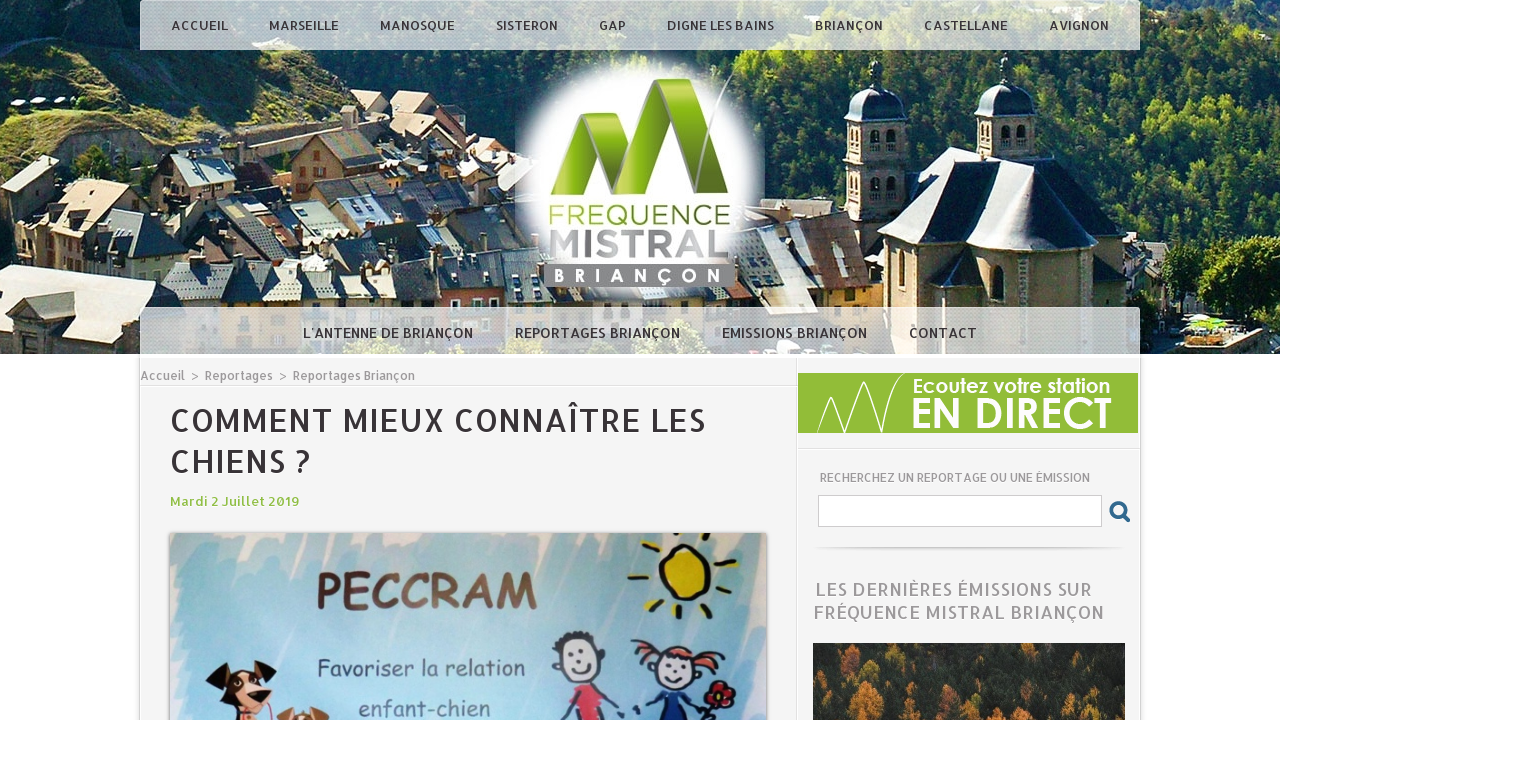

--- FILE ---
content_type: text/html; charset=UTF-8
request_url: https://www.frequencemistral.com/Comment-mieux-connaitre-les-chiens_a7817.html
body_size: 7493
content:
<!DOCTYPE html PUBLIC "-//W3C//DTD XHTML 1.0 Strict//EN" "http://www.w3.org/TR/xhtml1/DTD/xhtml1-strict.dtd">
<html xmlns="http://www.w3.org/1999/xhtml" xmlns:og="http://ogp.me/ns#" xmlns:fb="http://ogp.me/ns/fb#" xml:lang="fr" lang="fr">
<head>
<title>Comment mieux connaître les chiens ?</title>
 
<meta http-equiv="Content-Type" content="text/html; Charset=UTF-8" />
<meta name="author" lang="fr" content="Frequence Mistral Briançon" />
<meta name="keywords" content="Reportage" />
<meta name="description" content="Les morsures de chien représentent chaque année, en France, plusieurs milliers de recours aux urgences et de nombreuses hospitalisations. Une étude de Santé-Vet rapporte qu’il y a eu 33 décès pa..." />

<meta name="geo.position" content="43.8344716;5.7854275" />
<meta property="og:url" content="https://www.frequencemistral.com/Comment-mieux-connaitre-les-chiens_a7817.html" />
<meta name="image" property="og:image" content="https://www.frequencemistral.com/photo/art/grande/35253123-31966783.jpg?v=1562053300" />
<meta property="og:type" content="article" />
<meta property="og:title" content="Comment mieux connaître les chiens ?" />
<meta property="og:description" content="Les morsures de chien représentent chaque année, en France, plusieurs milliers de recours aux urgences et de nombreuses hospitalisations. Une étude de Santé-Vet rapporte qu’il y a eu 33 décès par morsures de chien au cours des vingt dernières années.&amp;nbsp;Les deux tiers concernaient des enfant..." />
<meta property="og:site_name" content="Fréquence Mistral" />
<meta property="twitter:card" content="summary_large_image" />
<meta property="twitter:image" content="https://www.frequencemistral.com/photo/art/grande/35253123-31966783.jpg?v=1562053300" />
<meta property="twitter:title" content="Comment mieux connaître les chiens ?" />
<meta property="twitter:description" content="Les morsures de chien représentent chaque année, en France, plusieurs milliers de recours aux urgences et de nombreuses hospitalisations. Une étude de Santé-Vet rapporte qu’il y a eu 33 décès pa..." />
<link rel="stylesheet" href="/var/style/style_16.css?v=1694518789" type="text/css" />
<link rel="stylesheet" media="only screen and (max-width : 800px)" href="/var/style/style_1116.css?v=1649338942" type="text/css" />
<link rel="stylesheet" href="/assets/css/gbfonts.min.css?v=1724246908" type="text/css">
<meta id="viewport" name="viewport" content="width=device-width, initial-scale=1.0, maximum-scale=1.0" />
<link id="css-responsive" rel="stylesheet" href="/_public/css/responsive.min.css?v=1731587507" type="text/css" />
<link rel="stylesheet" media="only screen and (max-width : 800px)" href="/var/style/style_1116_responsive.css?v=1649338942" type="text/css" />
<link rel="stylesheet" href="/var/style/style.7607603.css?v=1682518102" type="text/css" />
<link href="https://fonts.googleapis.com/css?family=Allerta|Yanone+Kaffeesatz&display=swap" rel="stylesheet" type="text/css" />
<link rel="canonical" href="https://www.frequencemistral.com/Comment-mieux-connaitre-les-chiens_a7817.html" />
<link rel="amphtml" href="https://www.frequencemistral.com/Comment-mieux-connaitre-les-chiens_a7817.amp.html" />
<link rel="alternate" type="application/rss+xml" title="RSS" href="/xml/syndication.rss" />
<link rel="alternate" type="application/atom+xml" title="ATOM" href="/xml/atom.xml" />
<link rel="icon" href="/favicon.ico?v=1398714624" type="image/x-icon" />
<link rel="shortcut icon" href="/favicon.ico?v=1398714624" type="image/x-icon" />
 
<!-- Google file -->
<meta name="google-site-verification" content="Ouqw-adHimaCJ0e8zAJSlh9Qo8wampuGMakDGSTsFKQ" />
<script src="/_public/js/jquery-1.8.3.min.js?v=1731587507" type="text/javascript"></script>
<script src="/_public/js/jquery.tools-1.2.7.min.js?v=1731587507" type="text/javascript"></script>
<script src="/_public/js/compress_jquery.ibox.js?v=1731587507" type="text/javascript"></script>
<script src="/_public/js/compress_facebook.js?v=1731587507" type="text/javascript"></script>
<script src="/_public/js/compress_fonctions.js?v=1731587507" type="text/javascript"></script>
<script type="text/javascript" src="https://www.frequencemistral.com/_public/podcast/audio_original.js?v=_1731587508"></script><script type="text/javascript">
/*<![CDATA[*//*---->*/
selected_page = ['article', ''];
selected_page = ['article', '35253123'];

 var GBRedirectionMode = 'IF_FOUND';
/*--*//*]]>*/

</script>
 
<!-- Perso tags -->
<meta property="fb:pages" content="1539953959593925" />
<style type="text/css">
.mod_7607603 img, .mod_7607603 embed, .mod_7607603 table {
	 max-width: 596px;
}

.mod_7607603 .mod_7607603_pub {
	 min-width: 596px;
}

.mod_7607603 .mod_7607603_pub .cel1 {
	 padding: 0;
}

.mod_7607603 .photo.left .mod_7607603_pub, .mod_7607603 .photo.right .mod_7607603_pub {
	 min-width: 298px; margin: 15px 10px;
}

.mod_7607603 .photo.left .mod_7607603_pub {
	 margin-left: 0;
}

.mod_7607603 .photo.right .mod_7607603_pub {
	 margin-right: 0;
}

.mod_7607603 .para_31966783 .photo {
	 position: static;
}

.mod_7607603 .para_31966808 .photo {
	 position: static;
}

</style>

<link rel="stylesheet" href="https://www.frequencemistral.com/_public/podcast/css/audio.css?v=1731587508" type="text/css">

<!-- Google Analytics -->
<!-- Google tag (gtag.js) -->
<script async src="https://www.googletagmanager.com/gtag/js?id=G-LT50CG2Q48"></script>
<script>
  window.dataLayer = window.dataLayer || [];
  function gtag(){dataLayer.push(arguments);}
  gtag('js', new Date());

  gtag('config', 'G-LT50CG2Q48');
</script>
 
</head>

<body class="mep16">
<div id="z_col_130_responsive" class="responsive-menu">


<!-- MOBI_swipe 10376868 -->
<div id="mod_10376868" class="mod_10376868 wm-module fullbackground  module-MOBI_swipe">
	 <div class="entete"><div class="fullmod">
		 <span>Fréquence Mistral</span>
	 </div></div>
	<div class="cel1">
		 <ul>
			 <li class="liens" data-link="home,"><a href="https://www.frequencemistral.com/" >			 <span>
			 Accueil
			 </span>
</a></li>
			 <li class="liens" data-link="rubrique,489791"><a href="/Reportages-Marseille_r13.html" >			 <span>
			 Reportages Marseille
			 </span>
</a></li>
			 <li class="liens" data-link="rubrique,483102"><a href="/Reportages-Manosque_r10.html" >			 <span>
			 Reportages Manosque
			 </span>
</a></li>
			 <li class="liens" data-link="rubrique,489792"><a href="/Reportages-Sisteron_r14.html" >			 <span>
			 Reportages Sisteron
			 </span>
</a></li>
			 <li class="liens" data-link="rubrique,489793"><a href="/Reportages-Gap_r15.html" >			 <span>
			 Reportages Gap
			 </span>
</a></li>
			 <li class="liens" data-link="rubrique,489794"><a href="/Reportages-Digne-les-Bains_r16.html" >			 <span>
			 Reportages Digne les Bains
			 </span>
</a></li>
			 <li class="liens" data-link="rubrique,489794"><a href="/Reportages-Digne-les-Bains_r16.html" >			 <span>
			 Reportages Briançon
			 </span>
</a></li>
			 <li class="liens" data-link="rubrique,489796"><a href="/Reportages-Castellane_r18.html" >			 <span>
			 Reportages Castellane
			 </span>
</a></li>
			 <li class="liens" data-link="rubrique,9465270"><a href="/Reportages-Avignon_r114.html" >			 <span>
			 Reportages Avignon
			 </span>
</a></li>
		 </ul>
	</div>
</div>
</div>
<div id="main-responsive">

<!-- ********************************************** ZONE TITRE ********************************************** -->
<div id="z_col0" class="full">
<div class="z_col0_inner">
<div id="z_col0_responsive" class="module-responsive">

<!-- MOBI_titre 10376867 -->
<div id="mod_10376867" class="mod_10376867 module-MOBI_titre">
<div class="tablet-bg">
<div onclick="swipe()" class="swipe gbicongeneric icon-gbicongeneric-button-swipe-list"></div>
	 <a class="image mobile" href="https://www.frequencemistral.com"><img src="https://www.frequencemistral.com/photo/iphone_titre_10376867.png?v=1520360088" alt="Fréquence Mistral"  title="Fréquence Mistral" /></a>
	 <a class="image tablet" href="https://www.frequencemistral.com"><img src="https://www.frequencemistral.com/photo/ipad_titre_10376867.png?v=1520360217" alt="Fréquence Mistral"  title="Fréquence Mistral" /></a>
<div onclick="$('#search-10376867').toggle()" class="searchbutton gbicongeneric icon-gbicongeneric-search"></div>
<div id="search-10376867" class="searchbar" style="display:none">
<form action="/search/" method="get">
<div class="search-keyword"><input type="text" name="keyword" /></div>
<div class="search-button"><button>Rechercher</button></div>
</form>
</div>
</div>
</div>
<div id="ecart_after_10376867" class="ecart_col0" style="display:none"><hr /></div>

<!-- html 22116829 -->
	 <br /><center><a href="https://azuracast.fmistral-serveur.com/public/fm_briancon" target="_blank"><img src="http://www.wmaker.net/frequencem/docs/endirect.gif">
</a>
<!--<iframe width="340" height="355" border="0" style="border: 0; box-shadow: 1px 1px 0  #fff;" src="http://wanastream.com/briancon/"></iframe>--></center>
</div>

<!-- menu_static 7607594 -->
<div id="ecart_before_7607594" class="ecart_col0 " style="display:none"><hr /></div>
<div class="fullwidthsite">
<div id="mod_7607594" class="mod_7607594 wm-module fullbackground  menu_static colonne-a background-cell- ">
	 <ul class="menu_ligne"><li class="fullmod"><ul>
		 <li class="id1 cel1 keep-padding titre first">
			 <a href="https://www.frequencemistral.com/" data-link="home," >
				 Accueil
			 </a>
		 </li>
		 <li class="id2 cel2 keep-padding titre ">
			 <a href="/Reportages-Marseille_r13.html" data-link="rubrique,489791" >
				 Marseille
			 </a>
		 </li>
		 <li class="id3 cel1 keep-padding titre ">
			 <a href="/Reportages-Manosque_r10.html" data-link="rubrique,483102" >
				 Manosque
			 </a>
		 </li>
		 <li class="id4 cel2 keep-padding titre ">
			 <a href="/Reportages-Sisteron_r14.html" data-link="rubrique,489792" >
				 Sisteron
			 </a>
		 </li>
		 <li class="id5 cel1 keep-padding titre ">
			 <a href="/Reportages-Gap_r15.html" data-link="rubrique,489793" >
				 Gap
			 </a>
		 </li>
		 <li class="id6 cel2 keep-padding titre ">
			 <a href="/Reportages-Digne-les-Bains_r16.html" data-link="rubrique,489794" >
				 Digne les Bains
			 </a>
		 </li>
		 <li class="id7 cel1 keep-padding titre ">
			 <a href="/Reportages-Briancon_r17.html" data-link="rubrique,489795" >
				 Briançon
			 </a>
		 </li>
		 <li class="id8 cel2 keep-padding titre ">
			 <a href="/Reportages-Castellane_r18.html" data-link="rubrique,489796" >
				 Castellane
			 </a>
		 </li>
		 <li class="id9 cel1 keep-padding titre  last">
			 <a href="/Reportages-Avignon_r114.html" data-link="rubrique,9465270" >
				 Avignon
			 </a>
		 </li>
	 </ul></li>
	 </ul>
</div>
</div>
<div id="ecart_after_7607594" class="ecart_col0" style="display:none"><hr /></div>

<!-- titre 7607634 -->
<div class="fullwidthsite">
<div id="mod_7607634" class="mod_7607634 wm-module fullbackground "><div class="fullmod">
	 <div class="titre_image"><a href="https://www.frequencemistral.com/"><img src="/photo/titre_7607634.png?v=1411585994" alt="frequencem" title="frequencem" class="image"/></a></div>
</div></div>
</div>
<div id="ecart_after_7607634" class="ecart_col0" style="display:none"><hr /></div>

<!-- menu_static 7607595 -->
<div id="ecart_before_7607595" class="ecart_col0 " style="display:none"><hr /></div>
<div class="fullwidthsite">
<div id="mod_7607595" class="mod_7607595 wm-module fullbackground  menu_static colonne-a background-cell- ">
	 <ul class="menu_ligne"><li class="fullmod"><ul>
		 <li class="id1 cel1 keep-padding titre first">
			 <a href="/La-station-de-Briancon_a34.html" data-link="article,6864418" >
				 L'antenne de Briançon
			 </a>
		 </li>
		 <li class="id2 cel2 keep-padding titre ">
			 <a href="/Reportages-Briancon_r17.html" data-link="rubrique,489795" >
				 Reportages Briançon
			 </a>
		 </li>
		 <li class="id3 cel1 keep-padding titre ">
			 <a href="/Emissions-Briancon_r22.html" data-link="rubrique,489800" >
				 Emissions Briançon
			 </a>
		 </li>
		 <li class="id4 cel2 keep-padding titre  last">
			 <a href="/Contact-Briancon_a155.html" data-link="article,7018967" >
				 Contact
			 </a>
		 </li>
	 </ul></li>
	 </ul>
</div>
</div>
</div>
</div>
<!-- ********************************************** FIN ZONE TITRE ****************************************** -->

<div id="main">
<div id="main_inner">

<div id="z_centre">
<div class="z_centre_inner">

<!-- ********************************************** COLONNE 1 ********************************************** -->
<div class="z_colonne main-colonne" id="z_col1">
<div class="z_col_median z_col1_inner">
<div id="breads" class="breadcrump breadcrumbs">
	 <a href="https://www.frequencemistral.com/">Accueil</a>
	 <span class="sepbread">&nbsp;&gt;&nbsp;</span>
	 <a href="/Reportages_r42.html">Reportages</a>
	 <span class="sepbread">&nbsp;&gt;&nbsp;</span>
	 <a href="/Reportages-Briancon_r17.html">Reportages Briançon</a>
	 <div class="clear separate"><hr /></div>
</div>
<div id="mod_7607603" class="mod_7607603 wm-module fullbackground  page2_article article-7817">
	 <div class="cel1">
		 <div class="titre">
			 <h1 class="access">
				 Comment mieux connaître les chiens ?
			 </h1>
		 </div>
		 <br class="texte clear" />
		 <div class="auteur">
			 <div class="access">Mardi 2 Juillet 2019</div>
		 </div>
		 <br class="texte clear" />
	 <div class="entry-content instapaper_body">
		 <br id="sep_para_1" class="sep_para access"/>
		 <div id="para_1" class="para_31966783 resize" style="">
			 <div class="photo shadow top" style="margin-bottom: 10px">
				 <a href="javascript:void(0)" rel="https://www.frequencemistral.com/photo/art/grande/35253123-31966783.jpg?v=1562053300&amp;ibox" title="Comment mieux connaître les chiens ?"><img class="responsive"  style="display:none" src="https://www.frequencemistral.com/photo/art/grande/35253123-31966783.jpg?v=1562053300" alt="Comment mieux connaître les chiens ?" title="Comment mieux connaître les chiens ?" />
<img class="not-responsive"  src="https://www.frequencemistral.com/photo/art/default/35253123-31966783.jpg?v=1562053303" alt="Comment mieux connaître les chiens ?" title="Comment mieux connaître les chiens ?" width="596" /></a>
			 </div>
			 <div class="pj">
				 <img src="https://www.frequencemistral.com/_images/ext/icon_mp3.gif" alt="comment_mieux_connaitre_les_chiens.mp3" class="image" />
Comment mieux connaître les chiens.mp3				 <span>&nbsp;(3.97 Mo)</span>
				 <br />
<div id="div_podcast_1606883_7607603"></div><br />
			 </div>
			 <div class="texte">
				 <div class="access firstletter">
					 <div style="text-align: justify;">Les morsures de chien représentent chaque année, en France, plusieurs milliers de recours aux urgences et de nombreuses hospitalisations. Une étude de Santé-Vet rapporte qu’il y a eu 33 décès par morsures de chien au cours des vingt dernières années.&nbsp;Les deux tiers concernaient des enfants de moins de 15 ans (dont 16 moins de 5 ans).&nbsp;Il y a 7 millions de chiens en France et les enfants les croisent tous les jours sans avoir jamais appris à les connaitre.<strong> </strong>Ce défaut d'éducation au langage canin chez le jeune enfant constitue un facteur de risque dans la relation enfant-animal. Ce compagnon et confident facilite les interactions avec les autres enfants. Et il donne à son jeune maître le sens des responsabilités mais l’animal n’en demeure pas moins un être vivant, avec ses humeurs propres. <br />  La cohabitation enfant-animal n’est pas sans risque. Pour qu'un jeune enfant sourie sur une photo, que lui dit l'adulte ? "Cheese" ! Et l'enfant s’exécute en… montrant les dents ! Donc, quand un enfant voit un chien montrer les dents, il croit qu'il sourit car il reproduit sur l'animal ce qu'il connait du fonctionnement des codes humains ! Or s’il montre les dents, il menace et il est potentiellement dangereux. Ce PECCRAM, Programme d’Education à la Connaissance du Chien et au Risque d’Accident par Morsure, est destiné aux enfants de 4 à 10 ans, et permet de sensibiliser à la connaissance du chien en apprenant aux bambins les gestes adéquats en présence de ces canidés et à favoriser une meilleure intégration du chien en zone urbaine. <br />  Médiatrice animale dans les Hautes-Alpes Prune Pruvot&nbsp; répond aux questions de Laura Giraud sur ce programme éducatif, ludique et citoyen.</div>  
				 </div>
			 </div>
			 <div class="clear"></div>
		 </div>
		 <br id="sep_para_2" class="sep_para access"/>
		 <div id="para_2" class="para_31966808 resize" style="">
			 <div class="texte">
				 <div class="access firstletter">
					 
				 </div>
			 </div>
			 <div class="clear"></div>
		 </div>
	 </div>
		 <br class="texte clear" />
<iframe class="sharing" src="//www.facebook.com/plugins/like.php?href=https%3A%2F%2Fwww.frequencemistral.com%2FComment-mieux-connaitre-les-chiens_a7817.html&amp;layout=button_count&amp;show_faces=false&amp;width=100&amp;action=like&amp;colorscheme=light" scrolling="no" frameborder="0" allowTransparency="true" style="float:left; border:none; overflow:hidden; width:105px; height:20px;"></iframe>
<iframe class="sharing" allowtransparency="true" frameborder="0" scrolling="no" src="//platform.twitter.com/widgets/tweet_button.html?url=http%3A%2F%2Fxfru.it%2FmAHbzy&amp;counturl=https%3A%2F%2Fwww.frequencemistral.com%2FComment-mieux-connaitre-les-chiens_a7817.html&amp;text=Comment%20mieux%20conna%C3%AEtre%20les%20chiens%20%3F&amp;count=horizontal" style="float:left;width:115px; height:20px;"></iframe>
<div class="clear"></div>
	 </div>
</div>
<div id="ecart_after_7607603" class="ecart_col1"><hr /></div>
</div>
</div>
<!-- ********************************************** FIN COLONNE 1 ****************************************** -->

<!-- ********************************************** COLONNE 2 ********************************************** -->
<div class="z_colonne" id="z_col2">
<div class="z_col_median z_col2_inner">

<!-- html 7607592 -->
	 <a href="https://azuracast.fmistral-serveur.com/public/fm_briancon" target="_blank"><img src="http://www.wmaker.net/frequencem/docs/endirect.gif">
</a>
<!--<iframe width="340" height="355" border="0" style="border: 0; box-shadow: 1px 1px 0  #fff;" src="http://wanastream.com/briancon/"></iframe>-->
<div id="ecart_after_7607592" class="ecart_col2"><hr /></div>

<!-- espace 7607588 -->
<div id="ecart_before_7607588" class="ecart_col2 responsive" style="display:none"><hr /></div>
<div id="mod_7607588" class="mod_7607588 wm-module fullbackground "><hr /></div>
<div id="ecart_after_7607588" class="ecart_col2"><hr /></div>

<!-- recherche 7607629 -->
<div id="ecart_before_7607629" class="ecart_col2 responsive" style="display:none"><hr /></div>
<div id="mod_7607629" class="mod_7607629 wm-module fullbackground  recherche type-1">
	 <form id="form_7607629" action="/search/" method="get" enctype="application/x-www-form-urlencoded" >
	 <div class="entete"><div class="fullmod">
		 <span>Recherchez un reportage ou une émission</span>
	 </div></div>
		 <div class="cel1">
			 			 <span><span class="cel">
<input type="text" style="width:268px" id="keyword_7607629" name="keyword" value="" class="button"   />			 </span><span class="cel">
<input type="image" src="/photo/mod-7607629-1.png?v=1411585994" alt="OK" />
			 </span></span>
		 </div>
	 </form>
</div>
<div id="ecart_after_7607629" class="ecart_col2"><hr /></div>

<!-- news 21250248 -->
<div id="mod_21250248" class="mod_21250248 wm-module fullbackground  news module-news type-4">
	 <div class="list-news nb-col-0">
	 </div>
	 <div class="pied"></div>
</div>
<div id="ecart_after_21250248" class="ecart_col2"><hr /></div>

<!-- news 7609141 -->
<div id="ecart_before_7609141" class="ecart_col2 responsive" style="display:none"><hr /></div>
<div id="mod_7609141" class="mod_7609141 wm-module fullbackground  news module-news type-4">
	 <div class="entete"><div class="fullmod">
		 <span>Les dernières émissions sur Fréquence Mistral Briançon</span>
	 </div></div>
	 <div class="list-news nb-col-4">
	 <div class="cel1">
		 <div class="bg-image" style="background:url(https://www.frequencemistral.com/photo/art/news/90975046-64046414.jpg?v=1757486890) no-repeat top center;height:130px;">
		 <div class="responsive" style="background:url(https://www.frequencemistral.com/photo/art/grande/90975046-64046414.jpg?v=1757323662) no-repeat center center;height:130px;; display:none"></div>
			 <div class="opacity bg">
				 <h3 class="titre">
				 <a href="/Raconte-nous-la-foret_a16226.html">Raconte-nous la forêt</a>
				 </h3>
			 </div>
		 </div>
	 </div>
	 <div class="cel2">
		 <div class="bg-image" style="background:url(https://www.frequencemistral.com/photo/art/news/93283116-65242357.jpg?v=1767601961) no-repeat top center;height:130px;">
		 <div class="responsive" style="background:url(https://www.frequencemistral.com/photo/art/grande/93283116-65242357.jpg?v=1766154112) no-repeat center center;height:130px;; display:none"></div>
			 <div class="opacity bg">
				 <h3 class="titre">
				 <a href="/Contes-aux-quatre-vents-21_a16601.html">Contes aux quatre vents #21</a>
				 </h3>
			 </div>
		 </div>
	 </div>
	 <div class="cel1">
		 <div class="bg-image" style="background:url(https://www.frequencemistral.com/photo/art/news/93266674-65231866.jpg?v=1766073899) no-repeat top center;height:130px;">
		 <div class="responsive" style="background:url(https://www.frequencemistral.com/photo/art/grande/93266674-65231866.jpg?v=1766073818) no-repeat center center;height:130px;; display:none"></div>
			 <div class="opacity bg">
				 <h3 class="titre">
				 <a href="/La-chronique-litteraire-de-la-librairie-Voyage-au-bout-des-livres-3-3_a16597.html">La chronique littéraire de la librairie Voyage au bout des livres 3/3</a>
				 </h3>
			 </div>
		 </div>
	 </div>
	 <div class="cel2">
		 <div class="bg-image" style="background:url(https://www.frequencemistral.com/photo/art/news/93264016-65229539.jpg?v=1767602780) no-repeat top center;height:130px;">
		 <div class="responsive" style="background:url(https://www.frequencemistral.com/photo/art/grande/93264016-65229539.jpg?v=1766063330) no-repeat center center;height:130px;; display:none"></div>
			 <div class="opacity bg">
				 <h3 class="titre">
				 <a href="/Portraits-d-assos-11-Eko-_a16595.html">Portraits d'assos #11 Eko !</a>
				 </h3>
			 </div>
		 </div>
	 </div>
	 <div class="cel1">
		 <div class="bg-image" style="background:url(https://www.frequencemistral.com/photo/art/news/88695506-62785734.jpg?v=1747811798) no-repeat top center;height:130px;">
		 <div class="responsive" style="background:url(https://www.frequencemistral.com/photo/art/grande/88695506-62785734.jpg?v=1747811678) no-repeat center center;height:130px;; display:none"></div>
			 <div class="opacity bg">
				 <h3 class="titre">
				 <a href="/Le-grain-des-choses-revue-sonore-2-2_a15924.html">Le grain des choses, revue sonore 2/2</a>
				 </h3>
			 </div>
		 </div>
	 </div>
	 </div>
</div>
<div id="ecart_after_7609141" class="ecart_col2"><hr /></div>

<!-- news 7607597 -->
<div id="ecart_before_7607597" class="ecart_col2 responsive" style="display:none"><hr /></div>
<div id="mod_7607597" class="mod_7607597 wm-module fullbackground  news module-news type-4">
	 <div class="entete"><div class="fullmod">
		 <span>Les émissions spéciales sur Fréquence Mistral Briançon</span>
	 </div></div>
	 <div class="list-news nb-col-1">
	 <div class="cel1">
		 <div class="bg-image" style="background:url(https://www.frequencemistral.com/photo/art/news/77413500-56273013.jpg?v=1702981026) no-repeat top center;height:130px;">
		 <div class="responsive" style="background:url(https://www.frequencemistral.com/photo/art/grande/77413500-56273013.jpg?v=1702980871) no-repeat center center;height:130px;; display:none"></div>
			 <div class="opacity bg">
				 <h3 class="titre">
				 <a href="/RETOUR-SUR-LE-18EME-FORUM-DE-L-ESS-A-LA-BATIE-NEUVE_a14392.html">RETOUR SUR LE 18ÈME FORUM DE L'ESS À LA BÂTIE-NEUVE</a>
				 </h3>
			 </div>
		 </div>
	 </div>
	 </div>
</div>
<div id="ecart_after_7607597" class="ecart_col2"><hr /></div>

<!-- news 7607596 -->
<div id="ecart_before_7607596" class="ecart_col2 responsive" style="display:none"><hr /></div>
<div id="mod_7607596" class="mod_7607596 wm-module fullbackground  news module-news type-1">
	 <div class="entete"><div class="fullmod">
		 <span>Les derniers reportages à Briançon</span>
	 </div></div>
	 <div class="list-news nb-col-4">
	 <div class="cel1 num1 first">
		 <h3 class="titre">
			 <img class="image middle nomargin" src="https://www.frequencemistral.com/_images/preset/puces/arrow4.gif?v=1732287502" alt=""  /> 
			 <a href="/La-Nature-au-bout-des-doigts-exposition-tactile-a-la-Mediatheque_a16637.html">La Nature au bout des doigts, exposition tactile à la Médiathèque</a>
		 </h3>
		 <div class="titre">
			 <span class="date">14/01/2026</span>
			 <span class="auteur"> - </span><span class="auteur">Frequence Mistral Briançon</span>
		 </div>
	 </div>
	 <div class="cel2 num2">
		 <h3 class="titre">
			 <img class="image middle nomargin" src="https://www.frequencemistral.com/_images/preset/puces/arrow4.gif?v=1732287502" alt=""  /> 
			 <a href="/Le-premier-magasins-de-ski-Dans-le-mag-A-la-bonne-heure--13-01-2026_a16633.html">Le premier magasins de ski Dans le mag "A la bonne heure !" - 13/01/2026</a>
		 </h3>
		 <div class="titre">
			 <span class="date">13/01/2026</span>
			 <span class="auteur"> - </span><span class="auteur">Frequence Mistral Briançon</span>
		 </div>
	 </div>
	 <div class="cel1 num3">
		 <h3 class="titre">
			 <img class="image middle nomargin" src="https://www.frequencemistral.com/_images/preset/puces/arrow4.gif?v=1732287502" alt=""  /> 
			 <a href="/C-est-parti-pour-la-19eme-edition-de-l-Altitude-Jazz-Festival-_a16627.html"> C'est parti pour la 19ème édition de l'Altitude Jazz Festival !</a>
		 </h3>
		 <div class="titre">
			 <span class="date">09/01/2026</span>
			 <span class="auteur"> - </span><span class="auteur">Frequence Mistral Briançon</span>
		 </div>
	 </div>
	 <div class="cel2 num4">
		 <h3 class="titre">
			 <img class="image middle nomargin" src="https://www.frequencemistral.com/_images/preset/puces/arrow4.gif?v=1732287502" alt=""  /> 
			 <a href="/Jazzual-Suspects-Dans-le-mag-A-la-bonne-heure--06-01-2026_a16622.html">Jazzual Suspects, Dans le mag "A la bonne heure !" - 06/01/2026</a>
		 </h3>
		 <div class="titre">
			 <span class="date">07/01/2026</span>
			 <span class="auteur"> - </span><span class="auteur">Frequence Mistral Briançon</span>
		 </div>
	 </div>
	 <div class="cel1 num5">
		 <h3 class="titre">
			 <img class="image middle nomargin" src="https://www.frequencemistral.com/_images/preset/puces/arrow4.gif?v=1732287502" alt=""  /> 
			 <a href="/Grenettes-enchantees-a-Saint-Bonnet-en-Champsaur_a16541.html">Grenettes enchantées à Saint-Bonnet en Champsaur</a>
		 </h3>
		 <div class="titre">
			 <span class="date">17/12/2025</span>
			 <span class="auteur"> - </span><span class="auteur">Frequence Mistral Briançon</span>
		 </div>
	 </div>
	 <div class="cel2 num6">
		 <h3 class="titre">
			 <img class="image middle nomargin" src="https://www.frequencemistral.com/_images/preset/puces/arrow4.gif?v=1732287502" alt=""  /> 
			 <a href="/I-Muvrini--choeur-de-polyphonie-corse-arrive-a-Briancon-Dans-le-mag-A-la-bonne-heure--16-12-2025_a16588.html">« I Muvrini », choeur de polyphonie corse arrive à Briançon, Dans le mag "A la bonne heure !" - 16/12/2025</a>
		 </h3>
		 <div class="titre">
			 <span class="date">16/12/2025</span>
			 <span class="auteur"> - </span><span class="auteur">Frequence Mistral Briançon</span>
		 </div>
	 </div>
	 <div class="cel1 num7">
		 <h3 class="titre">
			 <img class="image middle nomargin" src="https://www.frequencemistral.com/_images/preset/puces/arrow4.gif?v=1732287502" alt=""  /> 
			 <a href="/Connaissez-vous-le-chocard_a16572.html">Connaissez-vous le chocard ?</a>
		 </h3>
		 <div class="titre">
			 <span class="date">11/12/2025</span>
			 <span class="auteur"> - </span><span class="auteur">Frequence Mistral Briançon</span>
		 </div>
	 </div>
	 <div class="cel2 num8">
		 <h3 class="titre">
			 <img class="image middle nomargin" src="https://www.frequencemistral.com/_images/preset/puces/arrow4.gif?v=1732287502" alt=""  /> 
			 <a href="/Petite-histoire-de-la-frontiere_a16573.html">Petite histoire de la frontière</a>
		 </h3>
		 <div class="titre">
			 <span class="date">09/12/2025</span>
			 <span class="auteur"> - </span><span class="auteur">Frequence Mistral Briançon</span>
		 </div>
	 </div>
	 </div>
</div>
<div id="ecart_after_7607596" class="ecart_col2"><hr /></div>

<!-- espace 7607584 -->
<div id="ecart_before_7607584" class="ecart_col2 responsive" style="display:none"><hr /></div>
<div id="mod_7607584" class="mod_7607584 wm-module fullbackground "><hr /></div>
<div id="ecart_after_7607584" class="ecart_col2"><hr /></div>

<!-- espace 7607586 -->
<div id="ecart_before_7607586" class="ecart_col2 responsive" style="display:none"><hr /></div>
<div id="mod_7607586" class="mod_7607586 wm-module fullbackground "><hr /></div>
<div id="ecart_after_7607586" class="ecart_col2"><hr /></div>

<!-- likebox 10466139 -->
<div id="ecart_before_10466139" class="ecart_col2 responsive" style="display:none"><hr /></div>
<div id="mod_10466139" class="mod_10466139 wm-module fullbackground  module-likebox">
	 <div class="entete"><div class="fullmod">
		 <span>Facebook</span>
	 </div></div>
	 <div class="cel1">
		 <div class="fb-container" style="width:290px">
			 <div class="fb-page" 
        data-href="https://www.facebook.com/frequencemistral.briancon" 
        data-width="500" 
        data-hide-cover="false"
        data-show-posts="false"
        data-show-facepile="true"
        data-height="">
        </div>
		 </div>
	 </div>
	 <div class="pied"></div>
</div>
</div>
</div>
<!-- ********************************************** FIN COLONNE 2 ****************************************** -->

</div>
</div>

<!-- ********************************************** ZONE OURS ********************************************** -->
<div id="z_col100">
<div class="z_col100_inner">
</div>
</div>
<!-- ********************************************** FIN ZONE OURS ****************************************** -->

</div>
</div>
</div>
<script type="text/javascript">
/*<![CDATA[*//*---->*/
if (typeof wm_select_link === 'function') wm_select_link('.mod_10376868 .liens');
if (typeof wm_select_link === 'function') wm_select_link('.mod_7607594 ul li a');
if (typeof wm_select_link === 'function') wm_select_link('.mod_7607595 ul li a');

var audiojs_1606883 = new AudioPlayer({
	 audioName: 'https://www.frequencemistral.com/podcast/1884e3.mp3',
	 autostart: false,
	 idAudio: 'div_podcast_1606883_7607603',
	 volume: 1.0,
	 color1: '#90BE45',
	 color2: '#9C999B',
	 color3: '#F5F5F5',
	 color4: '#009de0',
	 mobileVersion: false,
	 position: 0,
	 stats: 'https://www.frequencemistral.com/index.php?preaction=stat_podcast-1606883',
	 width: '250'
});


$(function() {
    var ok_search = false;
    var search = document.location.pathname.replace(/^(.*)\/search\/([^\/]+)\/?(.*)$/, '$2');
    if (search != '' && search != document.location.pathname)	{ 
        ok_search = true;
    } else {
        search = document.location.search.replace(/^\?(.*)&?keyword=([^&]*)&?(.*)/, '$2');
        if (search != '' && search != document.location.search)	{
            ok_search = true;
        }
    }
    if (ok_search) {
        $('#icon-search-7607629').trigger('click');
        $('#keyword_safe_7607629').hide(); 
        $('#keyword_7607629').val(decodeURIComponent(search).replace('+', ' ')).show();
    }
});
facebook_load('fr');

/*--*//*]]>*/
</script>
</body>

</html>


--- FILE ---
content_type: text/css
request_url: https://www.frequencemistral.com/var/style/style_16.css?v=1694518789
body_size: 4889
content:
body, .body {margin: 0;padding: 0.1px;height: 100%;font-family: "Arial", sans-serif;background-color: #FFFFFF;background-image: url(https://www.frequencemistral.com/photo/background-16.jpg?v=1411586138);background-position : top center;background-repeat : no-repeat;}#main, #z_col0.full .fullmod {position: relative;width: 1016px;margin: 0 auto;}#z_col0.full .fullmod {border:none;margin-top: 0;margin-bottom: 0;}.fullwidthsite {width: 1016px;margin: 0 auto;}#main_table_inner {border-spacing: 0;width: 1016px;padding: 0;background-image: url(https://www.frequencemistral.com/photo/background_colonne-16-127.png?v=1411585983);background-repeat: repeat-y;}#main_inner {position: static;width: auto;display: block;background-image: url(https://www.frequencemistral.com/photo/background_colonne-16-127.png?v=1411585983);background-repeat: repeat-y;}#z_col130 {position: relative;//position: auto;}.z_col130_td_inner {vertical-align: top;padding: 0;background-color: transparent;}.z_col130_inner {background-color: transparent;}#z_col130 .z_col130_inner {height: 0px;}#z_col130 div.ecart_col130 {height: 0px;}#z_col130 div.ecart_col130 hr{display: none;}#z_centre {position: relative;width: 100%;}.z_centre_inner {overflow: hidden;width: 100%;display: block;}#z_col0 {position: relative;//position: auto;}.z_col0_td_inner {vertical-align: top;padding: 0;background-color: transparent;}.z_col0_inner {position: static;display: block;background-color: transparent;}#z_col0 .z_col0_inner {padding: 0px 0px 0px 0px;}#z_col0 div.ecart_col0 {height: 0px;}#z_col0 div.ecart_col0 hr{display: none;}#z_col1, #z_col2 {display:inline;position: relative;//position: auto;float:left;min-height: 1px;}#z_col1 {height: 100%;width: 666px;}.z_col1_td_inner {vertical-align: top;padding: 0;width: 666px;background-color: transparent;background-repeat: repeat-y;}.z_col1_inner {display: block;height: 100%;background-color: transparent;background-image: url(https://www.frequencemistral.com/photo/background_colonne-16-1.png?v=1411585980);background-repeat: repeat-y;}#z_col1 .z_col1_inner {padding: 10px 0px 15px 8px;}#z_col1 div.ecart_col1 {height: 15px;}#z_col1 div.ecart_col1 hr{display: none;}#z_col2 {height: 100%;width: 350px;}.z_col2_td_inner {vertical-align: top;padding: 0;width: 350px;background-color: transparent;}.z_col2_inner {display: block;height: 100%;background-color: transparent;}#z_col2 .z_col2_inner {padding: 15px 8px 15px 0px;}#z_col2 div.ecart_col2 {height: 15px;}#z_col2 div.ecart_col2 hr{display: none;}#z_colfull {height: 100%;}.z_colfull_td_inner {vertical-align: top;padding: 0;background-color: transparent;background-repeat: repeat-y;}.z_colfull_inner {display: block;height: 100%;background-color: transparent;background-image: url(https://www.frequencemistral.com/photo/background_colonne-16-1.png?v=1411585980);background-repeat: repeat-y;}#z_colfull .z_colfull_inner {padding: 10px 8px 15px 8px;}#z_colfull div.ecart_colfull {height: 15px;}#z_colfull div.ecart_colfull hr{display: none;}#z_col100 {clear: both;position: relative;//position: auto;}.z_col100_td_inner {vertical-align: top;padding: 0;background-color: transparent;background-repeat: no-repeat;background-position:top center;background-repeat:no-repeat;}.z_col100_inner {background-color: transparent;background-image: url(https://www.frequencemistral.com/photo/background_colonne-16-100.png?v=1411585981);background-repeat: no-repeat;background-position:top center;background-repeat:no-repeat; _height: 100%;_background-image: none;_filter: progid:DXImageTransform.Microsoft.AlphaImageLoader(src='https://www.frequencemistral.com/photo/background_colonne-16-100.png', sizingMethod='scale');}#z_col100 .z_col100_inner {height: 0px;}#z_col100 div.ecart_col100 {height: 25px;}#z_col100 div.ecart_col100 hr{display: none;}.mod_10466139 {margin-left: 15px;margin-right: 15px;}.mod_10466139 .entete{background-color: transparent;background-image: url(http://www.frequencemistral.com/photo/mod-10466139.png?v=1445544121);background-repeat: repeat-x;padding: 10px 10px;text-transform: uppercase;text-decoration: none;text-align: left;color: #9C999B;font: normal 14px "Allerta", "Arial", sans-serif;text-shadow: #FFFFFF 0px 1px 0px;letter-spacing: 0px;border-radius: 5px 5px 0 0;-moz-border-radius: 5px 5px 0 0;-webkit-border-radius: 5px 5px 0 0;}.mod_10466139 .cel1{position: relative;background-color: transparent;padding: 10px 10px;border-radius: 5px 5px 5px 5px;-moz-border-radius: 5px 5px 5px 5px;-webkit-border-radius: 5px 5px 5px 5px;overflow: hidden;}.mod_10466139 .pied{background-image: url(http://www.frequencemistral.com/photo/pied-10466139.png?v=1445544122);background-repeat: repeat-x;height: 5px;}.mod_10466139 .entete span, .mod_10466139 .entete a{background-color: #F5F5F5;padding: 0 2px;}.mod_10466139 .fb_iframe_widget > span{width: 100% !important;}#z_col0.full .mod_7607634 .cel1 .fullmod, #z_col0.full .mod_7607634 .entete .fullmod, #z_col0.full .mod_7607634 .cel2 .fullmod {width: 272px;}.mod_7607634 {position: relative;background-color: transparent;margin: 0;padding: 0px 372px;}.mod_7607634 .titre, .mod_7607634 .titre a{text-transform: uppercase;text-decoration: none;text-align: left;color: #FFFFFF;font: normal 50px/1.9em "Helvetica", sans-serif;text-shadow: #000000 0px 0px 10px;letter-spacing: 1px;}.mod_7607634 .titre a:hover{color: #99B4C7;text-decoration: none;background: transparent;font-weight: normal;}.mod_7607634 .titre_image{text-transform: uppercase;text-decoration: none;text-align: left;color: #FFFFFF;font: normal 50px/1.9em "Helvetica", sans-serif;text-shadow: #000000 0px 0px 10px;letter-spacing: 1px;position: relative;display: block;}.mod_7607634 .image{margin: 0;}#z_col0.full .mod_7607635 .cel1 .fullmod, #z_col0.full .mod_7607635 .entete .fullmod, #z_col0.full .mod_7607635 .cel2 .fullmod {width: 976px;}.mod_7607635 .general{background-image: url(http://www.frequencemistral.com/photo/fond-7607635.png?v=1411585994);background-position: top center;background-repeat: no-repeat;position: relative;}.mod_7607635 .entete{background-color: transparent;position: relative;margin: 0;padding: 0;text-transform: uppercase;text-decoration: none;text-align: center;color: #9C999B;font: normal 20px/0.5em "Yanone Kaffeesatz", "Arial", sans-serif;text-shadow: #FFFFFF 0px 1px 0px;letter-spacing: 0px;}.mod_7607635 .entete span, .mod_7607635 .entete a{background-color: #F5F5F5;padding: 0 2px;}.mod_7607635 .cel1{position: relative;background-color: transparent;padding: 16px 20px;}.mod_7607635 .tweet{text-decoration: none;text-align: left;color: #605C5F;font: italic  bold  13px "Helvetica", sans-serif;text-shadow: #FFFFFF 0px 1px 0px;}.mod_7607635 .liens, .mod_7607635 .liens a, .mod_7607635 a.liens{text-decoration: none;text-align: justify;color: #32688F;font: italic  bold  13px "Helvetica", sans-serif;text-shadow: #FFFFFF 0px 1px 0px;}.mod_7607635 .liens a:hover, .mod_7607635 a.liens:hover{color: #383337;text-decoration: none;background: transparent;font-weight: bold;}.mod_7607635 .date{text-align: right;text-decoration: none;color: #605C5F;font: italic  bold  13px/0.5em "Helvetica", sans-serif;text-shadow: #FFFFFF 0px 1px 0px;margin-top: 2px;}.mod_7607635 .name{text-decoration: none;font-weight: bold;}.mod_7607635 .div-tweet{padding-left: 36px;background: url(/photo/mod-7607635-1.png?v=1411585995) no-repeat top left;min-height: 19px;}#z_col0.full .mod_7607631 .cel1 .fullmod, #z_col0.full .mod_7607631 .entete .fullmod, #z_col0.full .mod_7607631 .cel2 .fullmod {width: 1016px;}.mod_7607631 {position: relative;background-color: transparent;margin-left: 215px;padding: 0px 0px;}.mod_7607631 .slogan{text-decoration: none;text-align: left;color: #FFFFFF;font: italic  bold  13px "Helvetica", sans-serif;text-shadow: #000000 0px 0px 5px;}.mod_7607629 {margin-left: 15px;margin-right: 15px;}.mod_7607629 .entete{background-color: transparent;position: relative;padding: 5px 5px;color: #9C999B;text-align: left;text-decoration: none;text-transform: uppercase;font: normal 12px "Allerta", "Arial", sans-serif;text-shadow: #FFFFFF 0px 1px 0px;letter-spacing: 0px;border-radius: 5px 5px 0 0;-moz-border-radius: 5px 5px 0 0;-webkit-border-radius: 5px 5px 0 0;}.mod_7607629 .entete span, .mod_7607629 .entete a{background-color: #F5F5F5;padding: 0 2px;}.mod_7607629 .cel1{position: relative;background-color: transparent;padding: 5px 5px;white-space: nowrap;border-radius: 5px 5px 5px 5px;-moz-border-radius: 5px 5px 5px 5px;-webkit-border-radius: 5px 5px 5px 5px;}.mod_7607629 .texte, .mod_7607629 .texte a{color: #605C5F;text-align: left;text-decoration: none;font: normal 13px/1.5em "Allerta", "Arial", sans-serif;}.mod_7607629 .texte a:hover{color: #383337;text-decoration: none;background: transparent;font-weight: normal;}.mod_7607629 .avance, .mod_7607629 .avance a{color: #90BE45;text-align: justify;text-decoration: none;font: bold  13px "Helvetica", sans-serif;}.mod_7607629 .avance a:hover{color: #383337;text-decoration: none;background: transparent;font-weight: bold;}.mod_7607629 form{text-align: left;}.mod_7607629 .cel1 .button{margin-right: 3px;}.mod_7607598 {margin-left: 15px;margin-right: 15px;}.mod_7607598 .entete{background-color: #EBEBEB;position: relative;padding: 10px 10px;text-transform: uppercase;text-decoration: none;text-align: center;color: #9C999B;font: normal 16px "Allerta", "Arial", sans-serif;text-shadow: #FFFFFF 0px 1px 0px;letter-spacing: 0px;border-radius: 5px 5px 0 0;-moz-border-radius: 5px 5px 0 0;-webkit-border-radius: 5px 5px 0 0;}.mod_7607598 .entete span, .mod_7607598 .entete a{background-color: #EBEBEB;padding: 0 2px;}.mod_7607598 .cel1{position: relative;background-color: #EBEBEB;padding: 10px 10px;white-space: nowrap;border-radius: 0 0 5px 5px;-moz-border-radius: 0 0 5px 5px;-webkit-border-radius: 0 0 5px 5px;}.mod_7607598 .pied{background-image: url(http://www.frequencemistral.com/photo/pied-7607598.png?v=1411585991);background-repeat: repeat-x;height: 5px;}.mod_7607598 .texte, .mod_7607598 .texte a{text-decoration: none;text-align: justify;color: #605C5F;font: normal 13px "Allerta", "Arial", sans-serif;}.mod_7607598 form{text-align: left;}.mod_7607598 .cel1 .button{margin-right: 3px;}.mod_7607598 .htmltxt{margin-top: 5px;}.mod_7607598 .htmltxt input{vertical-align: middle;margin-left: 0;}.mod_7607632 {margin-left: 15px;margin-right: 15px;position: relative;}.mod_7607632 .entete{background-color: #EBEBEB;position: relative;padding: 10px 10px;text-transform: uppercase;text-decoration: none;text-align: center;color: #9C999B;font: normal 15px "Allerta", "Arial", sans-serif;text-shadow: #FFFFFF 0px 1px 0px;letter-spacing: 0px;border-radius: 5px 5px 0 0;-moz-border-radius: 5px 5px 0 0;-webkit-border-radius: 5px 5px 0 0;}.mod_7607632 .pied{background-image: url(http://www.frequencemistral.com/photo/pied-7607632.png?v=1411585994);background-repeat: repeat-x;height: 5px;}.mod_7607632 .entete span, .mod_7607632 .entete a{background-color: #EBEBEB;padding: 0 2px;}.mod_7607632 .cel1{position: relative;background-color: #EBEBEB;border-radius: 0 0 5px 5px;-moz-border-radius: 0 0 5px 5px;-webkit-border-radius: 0 0 5px 5px;}.mod_7607632 .barre{background-color: #90BE45;height: 5px;line-height: 5px;font-size: 5px;vertical-align: middle;}.mod_7607632 .question{padding: 10px 10px;text-decoration: none;text-align: left;color: #90BE45;font: bold  13px "Allerta", "Arial", sans-serif;}.mod_7607632 .reponse{padding: 10px 10px;text-decoration: none;text-align: justify;color: #605C5F;font: normal 13px "Allerta", "Arial", sans-serif;}.mod_7607632 .reponse .percent{font-size: 80%;}.mod_7607632 .submit{padding: 10px 10px;}.mod_7607632 .submit, .mod_7607632 .submit a{text-decoration: none;text-align: left;color: #90BE45;font: bold  13px "Allerta", "Arial", sans-serif;}.mod_7607632 .submit a:hover{color: #383337;text-decoration: none;background: transparent;font-weight: bold;}.mod_7607632 form{text-align: left;}.mod_7609141 {margin-left: 15px;margin-right: 15px;}.mod_7609141 .entete{background-color: transparent;position: relative;padding: 10px 0px;border-radius: 5px 5px 0 0;-moz-border-radius: 5px 5px 0 0;-webkit-border-radius: 5px 5px 0 0;text-transform: uppercase;text-decoration: none;text-align: left;color: #9C999B;font: normal 18px "Allerta", "Arial", sans-serif;text-shadow: #FFFFFF 0px 1px 0px;letter-spacing: 0px;}.mod_7609141 .entete span, .mod_7609141 .entete a{background-color: #F5F5F5;padding: 0 2px;}.mod_7609141 .cel1{position: relative;background-color: transparent;padding: 10px 0px;position: relative;}.mod_7609141 .cel2{position: relative;padding: 10px 0px;position: relative;}.mod_7609141 .titre, .mod_7609141 .titre a{text-transform: uppercase;text-decoration: none;text-align: left;color: #383337;font: normal 13px "Allerta", "Arial", sans-serif;letter-spacing: 0px;}.mod_7609141 .titre a:hover{color: #605C5F;text-decoration: none;background: transparent;font-weight: normal;}.mod_7609141 .opacity{background-color: rgb(235, 235, 235);background: transparent\9;background-color: rgba(235, 235, 235, 0.7);filter: progid:DXImageTransform.Microsoft.gradient(startColorstr=#b2EBEBEB, endColorstr=#b2EBEBEB);zoom:1;padding: 5px;}.mod_7609141 .bg{position: absolute;bottom: 10px;width: 302px;}.mod_7609141 .last{border-bottom-left-radius: 5px;border-bottom-right-radius: 5px;-moz-border-radius-bottomleft: 5px;-moz-border-radius-bottomright: 5px;-webkit-border-bottom-left-radius: 5px;-webkit-border-bottom-right-radius: 5px;}.mod_21250248 {margin-left: 15px;margin-right: 15px;}.mod_21250248 .entete{background-color: transparent;background-image: url(https://www.frequencemistral.com/photo/mod-21250248.png?v=1513093171);height: 44px;background-position: top center;background-repeat: no-repeat;margin: 0;padding: 0;border-radius: 5px 5px 0 0;-moz-border-radius: 5px 5px 0 0;-webkit-border-radius: 5px 5px 0 0;color: #9C999B;text-align: center;text-decoration: none;text-transform: uppercase;font: normal 20px "Yanone Kaffeesatz", "Arial", sans-serif;text-shadow: #FFFFFF 0px 1px 0px;letter-spacing: 0px;}.mod_21250248 .pied{background-image: url(https://www.frequencemistral.com/photo/pied-21250248.png?v=1513093171);background-repeat: repeat-x;height: 5px;}.mod_21250248 .entete span, .mod_21250248 .entete a{background-color: #F5F5F5;padding: 0 2px;}.mod_21250248 .cel1{position: relative;background-color: #EBEBEB;padding: 10px 0px;position: relative;}.mod_21250248 .cel2{position: relative;background-color: #EBEBEB;padding: 10px 0px;position: relative;}.mod_21250248 .titre, .mod_21250248 .titre a{color: #605C5F;text-align: left;text-decoration: none;font: bold  13px "Helvetica", sans-serif;}.mod_21250248 .titre a:hover{color: #383337;text-decoration: none;background: transparent;font-weight: bold;}.mod_21250248 .opacity{background-color: rgb(235, 235, 235);background: transparent\9;background-color: rgba(235, 235, 235, 0.7);filter: progid:DXImageTransform.Microsoft.gradient(startColorstr=#b2EBEBEB, endColorstr=#b2EBEBEB);zoom:1;padding: 5px;}.mod_21250248 .bg{position: absolute;bottom: 10px;width: 302px;}.mod_21250248 .first{border-top-left-radius: 5px;border-top-right-radius: 5px;-moz-border-radius-topleft: 5px;-moz-border-radius-topright: 5px;-webkit-border-top-left-radius: 5px;-webkit-border-top-right-radius: 5px;}.mod_21250248 .last{border-bottom-left-radius: 5px;border-bottom-right-radius: 5px;-moz-border-radius-bottomleft: 5px;-moz-border-radius-bottomright: 5px;-webkit-border-bottom-left-radius: 5px;-webkit-border-bottom-right-radius: 5px;}.mod_7607596 {margin-left: 15px;margin-right: 15px;}.mod_7607596 .entete{background-color: transparent;position: relative;padding: 10px 0px;border-radius: 5px 5px 0 0;-moz-border-radius: 5px 5px 0 0;-webkit-border-radius: 5px 5px 0 0;text-transform: uppercase;text-decoration: none;text-align: left;color: #9C999B;font: normal 18px "Allerta", "Arial", sans-serif;text-shadow: #FFFFFF 0px 1px 0px;letter-spacing: 0px;}.mod_7607596 .entete span, .mod_7607596 .entete a{background-color: #F5F5F5;padding: 0 2px;}.mod_7607596 .cel1{position: relative;background-color: transparent;padding: 10px 0px;position: relative;}.mod_7607596 .cel2{position: relative;padding: 10px 0px;position: relative;}.mod_7607596 .titre, .mod_7607596 .titre a{text-transform: uppercase;text-decoration: none;text-align: left;color: #383337;font: normal 13px "Allerta", "Arial", sans-serif;letter-spacing: 0px;}.mod_7607596 .titre a:hover{color: #605C5F;text-decoration: none;background: transparent;font-weight: normal;}.mod_7607596 .celdefil{padding: 10px 0px;position: relative;}.mod_7607596 .support{position: relative;background-color: transparent;height: 150px;overflow: hidden;position: relative;border-radius: 5px 5px 5px 5px;-moz-border-radius: 5px 5px 5px 5px;-webkit-border-radius: 5px 5px 5px 5px;}.mod_7607596 .defilbox{height: 100%;position: absolute;left: 0;top: 150px;visibility: hidden;}.mod_7607596 .onglet, .mod_7607596 .onglet a{text-decoration: none;text-align: left;color: #90BE45;font: normal 12px/2em "Allerta", "Arial", sans-serif;}.mod_7607596 .auteur, .mod_7607596 .auteur a, .mod_7607596 a.auteur, .mod_7607596 a.auteur:hover{text-decoration: none;text-align: left;color: #90BE45;font: normal 12px/2em "Allerta", "Arial", sans-serif;}.mod_7607596 .date, .mod_7607596 .date a, .mod_7607596 a.date{text-decoration: none;text-align: left;color: #90BE45;font: normal 12px/2em "Allerta", "Arial", sans-serif;}.mod_7607596 .onglet{border-top: none;height: 100%;_height: auto;}.mod_7607596 .onglet ul{list-style: none;padding: 0;}.mod_7607596 .onglet li{position: relative;float: left;margin-right: 10px;}.mod_7607596 .onglet li a{display: block;padding: 1ex 1.5ex;}.mod_7607596 .onglet li.selected{z-index: 900;background: #EBEBEB;border: none;border-radius: 5px 5px 5px 5px;-moz-border-radius: 5px 5px 5px 5px;-webkit-border-radius: 5px 5px 5px 5px;}.mod_7607596 .onglet li.selected a{text-decoration: inherit;}.mod_7607596 .inner_tabs{border: none;background: #EBEBEB;height: 100%;padding: 10px;position: relative;border-radius: 5px 5px 5px 5px;-moz-border-radius: 5px 5px 5px 5px;-webkit-border-radius: 5px 5px 5px 5px;}.mod_7607596 .last{border-bottom-left-radius: 5px;border-bottom-right-radius: 5px;-moz-border-radius-bottomleft: 5px;-moz-border-radius-bottomright: 5px;-webkit-border-bottom-left-radius: 5px;-webkit-border-bottom-right-radius: 5px;}.mod_7607597 {margin-left: 15px;margin-right: 15px;}.mod_7607597 .entete{background-color: transparent;position: relative;padding: 10px 0px;border-radius: 5px 5px 0 0;-moz-border-radius: 5px 5px 0 0;-webkit-border-radius: 5px 5px 0 0;text-transform: uppercase;text-decoration: none;text-align: left;color: #9C999B;font: normal 18px "Allerta", "Arial", sans-serif;text-shadow: #FFFFFF 0px 1px 0px;letter-spacing: 0px;}.mod_7607597 .entete span, .mod_7607597 .entete a{background-color: #F5F5F5;padding: 0 2px;}.mod_7607597 .cel1{position: relative;background-color: transparent;padding: 10px 0px;position: relative;}.mod_7607597 .cel2{position: relative;padding: 10px 0px;position: relative;}.mod_7607597 .titre, .mod_7607597 .titre a{text-transform: uppercase;text-decoration: none;text-align: left;color: #383337;font: normal 13px "Allerta", "Arial", sans-serif;letter-spacing: 0px;}.mod_7607597 .titre a:hover{color: #605C5F;text-decoration: none;background: transparent;font-weight: normal;}.mod_7607597 .opacity{background-color: rgb(235, 235, 235);background: transparent\9;background-color: rgba(235, 235, 235, 0.7);filter: progid:DXImageTransform.Microsoft.gradient(startColorstr=#b2EBEBEB, endColorstr=#b2EBEBEB);zoom:1;padding: 5px;}.mod_7607597 .bg{position: absolute;bottom: 10px;width: 302px;}.mod_7607597 .last{border-bottom-left-radius: 5px;border-bottom-right-radius: 5px;-moz-border-radius-bottomleft: 5px;-moz-border-radius-bottomright: 5px;-webkit-border-bottom-left-radius: 5px;-webkit-border-bottom-right-radius: 5px;}#z_col0.full .mod_7607630 .cel1 .fullmod, #z_col0.full .mod_7607630 .entete .fullmod, #z_col0.full .mod_7607630 .cel2 .fullmod {width: 956px;}.mod_7607630 {background-image: url(http://www.frequencemistral.com/photo/fond-7607630.png?v=1411585994);background-position: top center;background-repeat: no-repeat;position: relative;border-radius: 5px 5px 5px 5px;-moz-border-radius: 5px 5px 5px 5px;-webkit-border-radius: 5px 5px 5px 5px;}.mod_7607630 .entete{background-color: transparent;background-image: url(http://www.frequencemistral.com/photo/mod-7607630.png?v=1411585994);height: 40px;background-position: top center;background-repeat: no-repeat;margin: 0;padding: 0;text-transform: uppercase;text-decoration: none;text-align: center;color: #9C999B;font: normal 20px/0.5em "Yanone Kaffeesatz", "Arial", sans-serif;letter-spacing: 0px;}.mod_7607630 .entete span, .mod_7607630 .entete a{background-color: #F5F5F5;padding: 0 2px;}.mod_7607630 .liste_rubriques{position: relative;background-color: transparent;position: auto;}.mod_7607630 .cel1{display: block;float: left;border: none;}.mod_7607630 .cel1 a{padding: 15px 30px;display: block;}.mod_7607630 .cel1 a:hover{background-color: transparent;}.mod_7607630 .cel1dep{position: relative;background-color: transparent;padding: 15px 30px;}.mod_7607630 .cel1dep a:hover{background-color: transparent;}.mod_7607630 .cel2{position: relative;padding: 15px 30px;display: block;float: left;}.mod_7607630 .cel2 a{padding: 15px 30px;display: block;}.mod_7607630 .cel2 a:hover{background-color: transparent;}.mod_7607630 .titre, .mod_7607630 .titre a{text-transform: uppercase;text-decoration: none;text-align: center;color: #383337;font: normal 14px "Allerta", "Arial", sans-serif;}.mod_7607630 .titre a:hover{color: #CCCCCC;text-decoration: none;background: transparent;font-weight: normal;}.mod_7607630 .stitre, .mod_7607630 .stitre a{text-transform: uppercase;text-decoration: none;text-align: center;color: #383337;font: normal 14px "Allerta", "Arial", sans-serif;}.mod_7607630 .stitre a:hover{color: #FFFFFF;text-decoration: none;background: transparent;font-weight: normal;}.mod_7607630 .description{text-transform: none;text-decoration: none;text-align: center;color: #383337;font: normal 10px "Allerta", "Arial", sans-serif;}#z_col0.full .mod_7607630 .fullmod, #z_col100.full .mod_7607630 .fullmod{width: 1016px;}.mod_7607630 .cel1.first, .mod_7607630 .cel1.first a:hover{-moz-border-radius: 5px 0 0 5px;-webkit-border-radius: 5px 0 0 5px;}#z_col0.full .mod_7607594 .cel1 .fullmod, #z_col0.full .mod_7607594 .entete .fullmod, #z_col0.full .mod_7607594 .cel2 .fullmod {width: 986px;}.mod_7607594 {background-image: url(https://www.frequencemistral.com/photo/fond-7607594.png?v=1411585990);background-position: top center;background-repeat: no-repeat;position: relative;//font-size: 1px;}.mod_7607594 .entete{background-color: transparent;position: relative;margin: 0;padding: 0;text-transform: uppercase;text-decoration: none;text-align: center;color: #9C999B;font: normal 20px/0.5em "Yanone Kaffeesatz", "Arial", sans-serif;letter-spacing: 0px;}.mod_7607594 .entete span, .mod_7607594 .entete a{background-color: #F5F5F5;padding: 0 2px;}.mod_7607594 .menu_ligne{text-align: center;padding: 17px 0;list-style: none;background-color: transparent;}*+html .mod_7607594 .menu .titre{width: 100%;}.mod_7607594 .menu_ligne .cel1, .mod_7607594 .menu_ligne .cel2{display: inline;padding: 17px 15px;}.mod_7607594 .menu_ligne .cel1 a, .mod_7607594 .menu_ligne .cel2 a{position: relative;padding: 4px;border-radius: 5px 5px 5px 5px;-moz-border-radius: 5px 5px 5px 5px;-webkit-border-radius: 5px 5px 5px 5px;}.mod_7607594 .menu_ligne .cel2 a{background-color: transparent;}.mod_7607594 .menu{list-style: none;}.mod_7607594 .menu .cel1{position: relative;background-color: transparent;display: block;text-transform: uppercase;text-decoration: none;text-align: center;color: #383337;font: normal 13px "Allerta", "Arial", sans-serif;line-height: 1em;}.mod_7607594 .menu .cel1 a{padding: 13px 15px;display: list-item;}.mod_7607594 .menu .cel2{position: relative;display: block;text-transform: uppercase;text-decoration: none;text-align: center;color: #383337;font: normal 13px "Allerta", "Arial", sans-serif;line-height: 1em;}.mod_7607594 .menu .cel2 a{padding: 13px 15px;display: list-item;}.mod_7607594 .menu .first, .mod_7607594 .menu .first a{border-top-left-radius: 5px;border-top-right-radius: 5px;-moz-border-radius-topleft: 5px;-moz-border-radius-topright: 5px;-webkit-border-top-left-radius: 5px;-webkit-border-top-right-radius: 5px;}.mod_7607594 .menu .last, .mod_7607594 .menu .last a{border-bottom-left-radius: 5px;border-bottom-right-radius: 5px;-moz-border-radius-bottomleft: 5px;-moz-border-radius-bottomright: 5px;-webkit-border-bottom-left-radius: 5px;-webkit-border-bottom-right-radius: 5px;}.mod_7607594 .titre, .mod_7607594 .titre a{text-transform: uppercase;text-decoration: none;text-align: center;color: #383337;font: normal 13px "Allerta", "Arial", sans-serif;}.mod_7607594 .titre a:hover, .mod_7607594 .titre a.selected{color: #333333;text-decoration: underline;background: transparent;font-weight: normal;}#z_col0.full .mod_7607595 .cel1 .fullmod, #z_col0.full .mod_7607595 .entete .fullmod, #z_col0.full .mod_7607595 .cel2 .fullmod {width: 986px;}.mod_7607595 {background-image: url(http://www.frequencemistral.com/photo/fond-7607595.png?v=1411585990);background-position: top center;background-repeat: no-repeat;position: relative;//font-size: 1px;}.mod_7607595 .entete{background-color: transparent;position: relative;margin: 0;padding: 0;color: #9C999B;text-align: center;text-decoration: none;text-transform: uppercase;font: normal 20px/0.5em "Yanone Kaffeesatz", "Arial", sans-serif;letter-spacing: 0px;}.mod_7607595 .entete span, .mod_7607595 .entete a{background-color: #F5F5F5;padding: 0 2px;}.mod_7607595 .menu_ligne{text-align: center;padding: 17px 0;list-style: none;background-color: transparent;}*+html .mod_7607595 .menu .titre{width: 100%;}.mod_7607595 .menu_ligne .cel1, .mod_7607595 .menu_ligne .cel2{display: inline;padding: 17px 15px;}.mod_7607595 .menu_ligne .cel1 a, .mod_7607595 .menu_ligne .cel2 a{position: relative;padding: 4px;border-radius: 5px 5px 5px 5px;-moz-border-radius: 5px 5px 5px 5px;-webkit-border-radius: 5px 5px 5px 5px;}.mod_7607595 .menu_ligne .cel2 a{background-color: transparent;}.mod_7607595 .menu{list-style: none;}.mod_7607595 .menu .cel1{position: relative;display: block;color: #383337;text-align: center;text-decoration: none;text-transform: uppercase;font: normal 14px "Allerta", "Arial", sans-serif;line-height: 1em;}.mod_7607595 .menu .cel1 a{padding: 13px 15px;display: list-item;}.mod_7607595 .menu .cel2{position: relative;display: block;color: #383337;text-align: center;text-decoration: none;text-transform: uppercase;font: normal 14px "Allerta", "Arial", sans-serif;line-height: 1em;}.mod_7607595 .menu .cel2 a{padding: 13px 15px;display: list-item;}.mod_7607595 .menu .first, .mod_7607595 .menu .first a{border-top-left-radius: 5px;border-top-right-radius: 5px;-moz-border-radius-topleft: 5px;-moz-border-radius-topright: 5px;-webkit-border-top-left-radius: 5px;-webkit-border-top-right-radius: 5px;}.mod_7607595 .menu .last, .mod_7607595 .menu .last a{border-bottom-left-radius: 5px;border-bottom-right-radius: 5px;-moz-border-radius-bottomleft: 5px;-moz-border-radius-bottomright: 5px;-webkit-border-bottom-left-radius: 5px;-webkit-border-bottom-right-radius: 5px;}.mod_7607595 .titre, .mod_7607595 .titre a{color: #383337;text-align: center;text-decoration: none;text-transform: uppercase;font: normal 14px "Allerta", "Arial", sans-serif;}.mod_7607595 .titre a:hover, .mod_7607595 .titre a.selected{color: #383337;text-decoration: underline;background: transparent;font-weight: normal;}.mod_7607585 {background: url(http://www.frequencemistral.com/photo/separateur_perso.gif?v=1348496131) repeat-x;height: 2px;margin: 0;padding: 0;width: 100%;}.mod_7607585  hr{display: none;}.mod_7607586 {background: url(http://www.frequencemistral.com/photo/separateur_perso.gif?v=1348496131) repeat-x;height: 2px;margin: 0;padding: 0;width: 100%;}.mod_7607586  hr{display: none;}.mod_7607588 {background: url(http://www.frequencemistral.com/photo/separateur_perso.gif?v=1348496131) repeat-x;height: 2px;margin: 0;padding: 0;width: 100%;}.mod_7607588  hr{display: none;}.mod_7607587 {background: url(http://www.frequencemistral.com/photo/separateur_perso.gif?v=1348496131) repeat-x;height: 2px;margin: 0;padding: 0;width: 100%;}.mod_7607587  hr{display: none;}.mod_7607589 {background: url(http://www.frequencemistral.com/photo/separateur_perso.gif?v=1348496131) repeat-x;height: 2px;margin: 0;padding: 0;width: 100%;}.mod_7607589  hr{display: none;}#z_col0.full .mod_7607591 .cel1 .fullmod, #z_col0.full .mod_7607591 .entete .fullmod, #z_col0.full .mod_7607591 .cel2 .fullmod {width: 1002px;}.mod_7607591 {height: 95px;margin: 0;padding: 0;width: 100%;}.mod_7607591  hr{display: none;}#z_col0.full .mod_7607590 .cel1 .fullmod, #z_col0.full .mod_7607590 .entete .fullmod, #z_col0.full .mod_7607590 .cel2 .fullmod {width: 1002px;}.mod_7607590 {height: 95px;margin: 0;padding: 0;width: 100%;}.mod_7607590  hr{display: none;}.mod_7607584 {background: url(http://www.frequencemistral.com/photo/separateur_perso.gif?v=1348496131) repeat-x;height: 2px;margin: 0;padding: 0;width: 100%;}.mod_7607584  hr{display: none;}.homecrump a{text-decoration: none;}.breadcrumbs, .breadcrumbs a, .homecrump a span{color: #9C999B;text-align: left;text-decoration: none;font: normal 12px "Allerta", "Arial", sans-serif;}.breadcrumbs a:hover, .homecrump a:hover span{color: #605C5F;text-decoration: none;background: transparent;font-weight: normal;}.breadcrumbs{text-decoration: none;}.homecrump a span{margin-right: 5px;}.homecrump a img{vertical-align: middle;margin: 0 5px;}.center {text-align: center;}h1, h2, h3, h4, h5, span, ul, li, ol, fieldset, p, hr, img, br, map, area {margin: 0;padding: 0;}a {-moz-transition: all linear 0.2s;-webkit-transition: all linear 0.2s;-ms-transition: all linear 0.2s;-o-transition: all linear 0.2s;transition: all linear 0.2s;}img {vertical-align: top;}a img {border: none;}.clear {clear: both;margin: 0;padding: 0;}ul .list, ul.list {list-style-type: disc;list-style-position: inside;}ol .list, ol.list {list-style-position: inside;}.nodisplay {display: none;}body {font-size: 11px;}a {color: black;}.division{width: 1px;height: 1px;}.clear_hidden {clear: both;visibility : hidden;margin: 0;padding: 0;height: 0;}.break {clear: both;font-size:1px;line-height: 1px;height: 0px;}.inner {width: 100%;}.u, .u a {text-decoration: underline;}a:active, a:focus, object:focus {outline: none;}form {margin: 0;padding: 0;}input {vertical-align: middle;}.responsive-menu, #z_col0_responsive {display: none;}.photo img, .photo .img, a.photo_a {border: none;}a.photo_a, a.photo_a * {text-decoration:none;}.shadow img, .shadow a.img, .shadow a .img, .shadow a.photo_a, .divshadow {-moz-box-shadow: 0 1px 4px #666666;-webkit-box-shadow: 0 1px 4px #666666;box-shadow: 0 1px 4px #666666;}.photo img.play, .photo a img.play, .photo img.play_16_9, .photo a img.play_16_9, .photo img.play_m, .photo a img.play_m, .photo img.play_16_9_m, .photo a img.play_16_9_m, .photo img.play_l, .photo a img.play_l, .photo img.play_16_9_l, .photo a img.play_16_9_l, img.play_large {border: none;-moz-box-shadow: none;-webkit-box-shadow: none;box-shadow: none;position: absolute;width: 39px;height: 39px;background: url(/_images/icones/play.png) no-repeat center center;_filter: progid:DXImageTransform.Microsoft.AlphaImageLoader(src='/_images/icones/play.png', sizingMethod='scale');_background: none;}img.play_large {position: auto;}.photo img.play, .photo a img.play {top: 15px;left: 19px;}.photo img.play_16_9, .photo a img.play_16_9 {top: 25px;left: 53px;}.photo img.play_m, .photo a img.play_m {top: 78px;left: 88px;}.photo img.play_16_9_m, .photo a img.play_16_9_m {top: 47px;left: 88px;}.photo img.play_l, .photo a img.play_l {top: 117px;left: 130px;}.photo img.play_16_9_l, .photo a img.play_16_9_l {top: 73px;left: 130px;}.photo a:hover img.play, .photo a:hover img.play_16_9, .photo a:hover img.play_m, .photo a:hover img.play_16_9_m, .photo a:hover img.play_l, .photo a:hover img.play_16_9_l {border:none;}.div_play_large {text-align:center;padding-right:39px;padding-top: 25.5px;height:64.5px;display:block;}.separate {background: url(https://www.frequencemistral.com/photo/separateur_perso.gif?v=1348496131) repeat-x;height: 2px;margin-top: 2px;margin-bottom: 2px;width: 100%;}.pied img {vertical-align: top;margin: 0;padding: 0;border: none;}.entete img {vertical-align: bottom;margin: 0;padding: 0;border: none;}.separate hr {display: none;}.middle {vertical-align: middle}.photo a {text-decoration: none;border: none;}.image, .image a, .image img {text-decoration: none;border: none;}.button, .field_error {border: #CECCCD 1px solid;background-color: #FFFFFF;color: #605C5F;font-family: "Arial", sans-serif;font-size: 14px;padding: 7px;}#overlay {background: #383337;border: 5px solid #383337;-moz-border-radius: 3px;-webkit-border-radius: 3px;border-radius: 3px;}.ibox_font_color, .ibox_font_color a {color: white !important;}#overlay.noloading {background-image: none !important;}.ibox_color {background: #383337 !important;}#overlay-opacity {opacity: 0.5;filter:"progid:DXImageTransform.Microsoft.Alpha(Opacity=50)";}#overlay .close {position : absolute;right: 10px;top: 10px;z-index: 1000;cursor:pointer;}.ibox_font_color a:hover {text-decoration: underline;}.button2 {font-size: 13px;font-weight: bold;background: url(/_adminV5/css/images/overlay-button2.png) repeat-x 0 0;-moz-transition: all linear 0.2s;-webkit-transition: all linear 0.2s;-ms-transition: all linear 0.2s;-o-transition: all linear 0.2s;transition: all linear 0.2s;display: inline-block;line-height: 1;-moz-border-radius: 5px;-webkit-border-radius: 5px;border-radius: 5px;-moz-box-shadow: 0 1px 2px rgba(0,0,0,0.25);-webkit-box-shadow: 0 1px 2px rgba(0,0,0,0.25);box-shadow: 0 1px 2px rgba(0,0,0,0.25);cursor: pointer;overflow: visible;width: auto;padding: 5px 13px;border: #32688F 1px solid;background-color: #32688F;color: #FFFFFF;font-family: "Arial", sans-serif;}.button2:hover {background-image: url(/_adminV5/css/images/overlay-button3.png);}.fieldset {border: #CECCCD 1px solid;padding: 1em;}.link, .link a, a.link {font-weight: bold;color: inherit;text-decoration: none;}.link a:hover, a.link:hover {text-decoration: underline;}.linkword {font-weight: bold;color: inherit;text-decoration: none;cursor: help;}.linkword_safe {cursor: help;}.pointer {cursor: pointer;}.nocb, .fluo_jaune {background-color: #FFFF00;}.nocb, .fluo_cyan {background-color: #02EDDF;}.nocb, .fluo_vert {background-color: #4DFC00;}.nocb, .fluo_rose {background-color: #FC00B8;}.nomargin {margin: 0;padding: 0;}.static {position: static;}blockquote {font-style: italic;padding: 2px 0;border-color: #CCC;border-style: solid;border-width: 0;padding-left: 20px;padding-right: 8px;border-left-width: 5px;}.texte table {max-width: 100%;border-collapse: collapse;border-color: #CCC;}.texte table td {border-color: #CCC;}

--- FILE ---
content_type: text/css
request_url: https://www.frequencemistral.com/var/style/style.7607603.css?v=1682518102
body_size: 1686
content:
.mod_7607603 {margin-left: 30px;margin-right: 30px;}.mod_7607603 .resize{width: 594px;}.mod_7607603 .resize .photo{position: static;}.mod_7607603 .noresize .photo{position: relative;}.mod_7607603 .entete{background-color: transparent;background-image: url(https://www.frequencemistral.com/photo/mod-7607603.png?v=1411585991);height: 56px;background-position: top center;background-repeat: no-repeat;margin: 0;padding: 0;color: #9C999B;text-align: center;text-decoration: none;text-transform: uppercase;font: normal 30px "Yanone Kaffeesatz", "Arial", sans-serif;text-shadow: #FFFFFF 0px 1px 0px;letter-spacing: 0px;}.mod_7607603 .entete span, .mod_7607603 .entete a{background-color: #F5F5F5;padding: 0 2px;}.mod_7607603 .cel1{position: relative;background-color: transparent;padding: 10px 0px;//position: static;//height: 100%;}.mod_7607603 .left{position: relative;padding-right: 10px;float: left;margin-right: 5px;margin-bottom: 5px;z-index: 1;}.mod_7607603 .right{position: relative;padding-left: 10px;float: right;margin-left: 5px;margin-bottom: 5px;z-index: 1;}.mod_7607603 .center, .mod_7607603 .top{position: relative;padding-bottom: 10px;float: none;text-align: center;}.mod_7607603 .bottom{position: relative;padding-top: 10px;float: none;text-align: center;}.mod_7607603 .titre, .mod_7607603 .titre .access{color: #383337;text-align: left;text-decoration: none;text-transform: uppercase;font: normal 32px "Allerta", "Arial", sans-serif;text-shadow: #FFFFFF 0px 1px 0px;letter-spacing: 0px;}.mod_7607603 .soustitre, .mod_7607603 .soustitre .access{color: #9C999B;text-align: justify;text-decoration: none;font: bold  13px "Allerta", "Arial", sans-serif;}.mod_7607603 .chapeau, .mod_7607603 .chapeau .access{color: #9C999B;text-align: justify;text-decoration: none;font: normal 13px "Allerta", "Arial", sans-serif;}.mod_7607603 .intertitre, .mod_7607603 .intertitre .access, .mod_7607603 .bloc_auteur .titre_auteur, .mod_7607603 .bloc_auteur .titre_auteur a{color: #383337;text-align: left;text-decoration: none;text-transform: uppercase;font: normal 20px "Allerta", "Arial", sans-serif;text-shadow: #FFFFFF 0px 1px 0px;letter-spacing: 0px;}.mod_7607603 .texte, .mod_7607603 .texte .access, .mod_7607603 .titre_liste .texte a{color: #605C5F;text-align: left;text-decoration: none;font: normal 13px/1.5em "Allerta", "Arial", sans-serif;margin: 0;}.mod_7607603 .texte .access li{margin-left: 40px;}.mod_7607603 .suite, .mod_7607603 .suite .access{color: #605C5F;text-align: left;text-decoration: none;font: normal 13px/1.5em "Allerta", "Arial", sans-serif;text-align: right;}.mod_7607603 .pj, .mod_7607603 .pj a{color: #605C5F;text-align: left;text-decoration: none;font: normal 13px/1.5em "Allerta", "Arial", sans-serif;margin: 5px 0;line-height: 1.5em;}.mod_7607603 .legende, .mod_7607603 .legende a{color: #9C999B;text-align: center;text-decoration: none;font: normal 13px/2em "Allerta", "Arial", sans-serif;text-shadow: #FFFFFF 0px 1px 0px;}.mod_7607603 .legende a:hover{color: #605C5F;text-decoration: none;background: transparent;font-weight: bold;}.mod_7607603 .legende{padding-top: 5px;}.mod_7607603 .col_left{float: left;width: 10%;position: relative;overflow: hidden;}.mod_7607603 .col_right{float: right;width: 89%;overflow: hidden;position: relative;}.mod_7607603 .boutons_colonne, .mod_7607603 .boutons_colonne a{color: #605C5F;text-align: left;text-decoration: none;font: normal 13px/1.5em "Allerta", "Arial", sans-serif;text-align: center;}.mod_7607603 .col_left .boutons_colonne{padding: 0;}.mod_7607603 .col_right .article{padding: 0;}.mod_7607603 .boutons_ligne{color: #605C5F;text-align: left;text-decoration: none;font: normal 13px/1.5em "Allerta", "Arial", sans-serif;margin-bottom: 1em;text-align: center;}.mod_7607603 .boutons_ligne a{color: #605C5F;text-decoration: none;font-weight: normal;}.mod_7607603 .suite a{color: #605C5F;text-align: left;text-decoration: none;font: normal 13px/1.5em "Allerta", "Arial", sans-serif;}.mod_7607603 .date, .mod_7607603 .date .access{color: #90BE45;text-align: left;text-decoration: none;font: normal 13px "Allerta", "Arial", sans-serif;text-shadow: #FFFFFF 0px 1px 0px;}.mod_7607603 .auteur, .mod_7607603 .auteur .access, .mod_7607603 .auteur .access a, .mod_7607603 .auteur a, .mod_7607603 .bloc_auteur .follow_on{color: #90BE45;text-align: left;text-decoration: none;font: normal 13px "Allerta", "Arial", sans-serif;text-shadow: #FFFFFF 0px 1px 0px;}.mod_7607603 ..auteur .access a:hover{color: #383337;text-decoration: none;background: transparent;font-weight: bold;}.mod_7607603 .liens, .mod_7607603 .liens a, .mod_7607603 a.liens, .mod_7607603 a.link, .bookmarks_encapse .auteur .liens a{color: #90BE45;text-align: center;text-decoration: none;font: normal 13px "Allerta", "Arial", sans-serif;text-shadow: #FFFFFF 0px 1px 0px;}.mod_7607603 .liens a:hover, .mod_7607603 a.liens:hover, .mod_7607603 a.link:hover, .bookmarks_encapse .auteur .liens a:hover{color: #383337;text-decoration: none;background: transparent;font-weight: normal;}.mod_7607603 .entete_liste, .mod_7607603 .entete_liste .access{color: #9C999B;text-align: left;text-decoration: none;text-transform: uppercase;font: normal 11px "Helvetica", sans-serif;}.mod_7607603 .titre_liste a{color: #90BE45;text-decoration: none;font-weight: normal;}.mod_7607603 .titre_liste a:hover{color: #383337;text-decoration: none;background: transparent;font-weight: normal;}.mod_7607603 .titre_liste, .mod_7607603 .titre_liste .access{color: #90BE45;text-align: justify;text-decoration: none;font: normal 13px "Allerta", "Arial", sans-serif;text-shadow: #FFFFFF 0px 1px 0px;}.mod_7607603 .suite_liste, .mod_7607603 .suite_liste form{text-align: center;}.mod_7607603 .social a:hover{background: transparent;}.mod_7607603 .yahooBuzzBadge-logo span{margin-left: 2px;_margin-left: 0;top: -1px;_top: 0px;}*+html .mod7607603 .yahooBuzzBadge-logo span{margin-left: 0;top: 0px;}.bookmarks_encapse{border: 1px solid #605C5F;//height: auto;}.bookmarks_encapse .auteur{padding: 5px;min-width: 320px;_width: 320px;}.bookmarks_encapse .auteur .liens{padding: 10px 0px;}.bookmarks_encapse .auteur .liens a{display: block;padding: 8px 4px 8px 35px;}.bookmarks_encapse .auteur .liens a, .bookmarks_encapse .auteur .liens a:hover{background-position: left center;background-repeat: no-repeat;}.bookmarks_encapse .auteur .liens span.yahooBuzzBadge-logo a{padding-left: 0;}.mod_7607603_cc .entete_liste, .mod_7607603_cc .entete_liste .access{color: #9C999B;text-align: left;text-decoration: none;text-transform: uppercase;font: normal 11px "Helvetica", sans-serif;}.mod_7607603_cc .titre_liste a{color: #90BE45;text-decoration: none;font-weight: normal;}.mod_7607603_cc .titre_liste a:hover{color: #383337;text-decoration: none;background: transparent;font-weight: normal;}.mod_7607603_cc .titre_liste, .mod_7607603_cc .titre_liste .access{color: #90BE45;text-align: justify;text-decoration: none;font: normal 13px "Allerta", "Arial", sans-serif;text-shadow: #FFFFFF 0px 1px 0px;}.mod_7607603_cc .date, .mod_7607603_cc .date .access{color: #90BE45;text-align: left;text-decoration: none;font: normal 13px "Allerta", "Arial", sans-serif;text-shadow: #FFFFFF 0px 1px 0px;}.mod_7607603_cc .photo{position: relative;padding-right: 10px;float: left;}.mod_7607603_cc .line_cc{padding-bottom: 5px;}.mod_7607603 .bloc_liste{width: 300px;}.mod_7607603 .bloc_liste .bloc{border: 1px solid #605C5F;overflow: hidden;padding: 8px;}.mod_7607603 .bloc_liste .access .date{display: block;padding-top: 8px;text-align: center;}.mod_7607603 .bloc_liste .access a{display: block;height: 50px;margin-top: 8px;}.mod_7607603 .pager, .mod_7607603 .pager a{color: #90BE45;text-align: justify;text-decoration: none;font: normal 13px "Allerta", "Arial", sans-serif;text-shadow: #FFFFFF 0px 1px 0px;font-weight: normal;}.mod_7607603 .pager{padding: 10px 0;text-decoration: none;}.mod_7607603 .pager a{border: #90BE45 1px solid;padding: 2px 6px;line-height: 25px;}.mod_7607603 .pager a:hover, .mod_7607603 .pager .sel{color: #383337;text-decoration: none;background: transparent;font-weight: normal;border: #383337 1px solid;font-weight: bold;}.mod_7607603 .pager .sel{text-decoration: none;}.mod_7607603 .pager span{padding: 2px 6px;}.mod_7607603 .pager a span{padding: 0;}.mod_7607603 .forpager{border-bottom: none;border-left: none;border-right: none;}.mod_7607603 .chapitres{height: 142px;overflow: auto;padding: 7px;}.mod_7607603 .chapitres .item{height: 68px;margin-bottom: 7px;}.mod_7607603 .chapitres .item .photo{float: left;width: 97px;margin-right: 15px;}.mod_7607603 .chapitres .item .photo img{width: 97px;height: 60px;padding: 3px;}.mod_7607603 .chapitres .item .titre{color: #383337;margin-bottom: 5px;font-size: 14px;}.mod_7607603 .bloc_auteur{padding: 10px;background: #F7F7F7;}.mod_7607603 .bloc_auteur .profile{float: left;padding-right: 10px;}.mod_7607603 .bloc_auteur .imgfollow{padding: 5px 10px 5px 0;}.mod_7607603 .bloc_auteur .follow_on{margin: 10px 0 5px 0;}.mod_7607603 .bloc_auteur .titre_auteur{margin-bottom: 10px;}.mod_7607603 .article-mosaique-item{text-align: center;margin-bottom: 15px;}.mod_7607603 .article-mosaique-item a{text-align: center;}.mod_7607603 .article-mosaique-item a img{max-width: 100%;max-height: 100%;}.mod_7607603 .article-mosaique-thumbs{list-style: none;margin-bottom: 15px;}.mod_7607603 .article-mosaique-thumbs li{display: inline-block;text-align: center;}.mod_7607603 .article-mosaique-thumbs li img{max-width: 100%;}

--- FILE ---
content_type: text/css
request_url: https://www.frequencemistral.com/var/style/style_1116.css?v=1649338942
body_size: 1327
content:
body, .body {margin: 0;padding: 0.1px;height: 100%;font-family: "Arial", sans-serif;background-color: #FFFFFF;background-image: url(https://www.frequencemistral.com/photo/background-1116.jpg?v=1444688515) ! important;background-repeat : repeat-y ! important;}#z_col0 .z_col0_inner {background-color: transparent;padding: 0px 0 10px 0;background-image: none;background-position:top center;background-repeat:no-repeat;}#z_col0 div.ecart_col0 {height: 10px;}#z_col0 div.ecart_col0 hr{display: none;}#z_col1 .z_col1_inner {background-color: transparent;padding: 10px 0 10px 0;background-image: url(https://www.frequencemistral.com/photo/background_colonne-1116-1.png?v=1444688512);background-repeat: repeat-y;}#z_col1 div.ecart_col1 {height: 10px;}#z_col1 div.ecart_col1 hr{display: none;}#z_col2 .z_col2_inner {background-color: transparent;padding: 10px 0 10px 0;background-image: none;}#z_col2 div.ecart_col2 {height: 10px;}#z_col2 div.ecart_col2 hr{display: none;}#z_colfull .z_colfull_inner {background-color: transparent;padding: 10px 0 10px 0;background-image: url(https://www.frequencemistral.com/photo/background_colonne-1116-1.png?v=1444688512);background-repeat: repeat-y;}#z_colfull div.ecart_colfull {height: 10px;}#z_colfull div.ecart_colfull hr{display: none;}#z_col100 .z_col100_inner {background-color: transparent;padding: 10px 0 10px 0;background-image: url(https://www.frequencemistral.com/photo/background_colonne-1116-100.png?v=1444688515);background-position:top center;background-repeat:no-repeat;}#z_col100 div.ecart_col100 {height: 10px;}#z_col100 div.ecart_col100 hr{display: none;}#z_col130.full .mod_10376868 .cel1 .fullmod, #z_col130.full .mod_10376868 .entete .fullmod, #z_col130.full .mod_10376868 .cel2 .fullmod {width: 1016px;}.mod_10376868 {background-color: #333333;background-size: 100% 100%;}.mod_10376868 .entete{color: #FFFFFF;text-align: left;text-decoration: none;font-family: "Arial", sans-serif;font-weight: bold ;background-color: #333333;background-size: cover;font-size: 20px;background-position: center center;}.mod_10376868 .entete .fullmod > span{padding: 12px 8px;display: block;text-overflow: ellipsis;overflow: hidden;white-space: nowrap;}.mod_10376868 .liens a{color: #FFFFFF;text-align: left;font-family: "Arial", sans-serif;font-weight: normal ;font-size: 16px;min-height: 44px;background-size: cover;display: block;position: relative;text-decoration: none;}.mod_10376868 .liens.selected > a{color: #FFFFFF;text-decoration: none;background: #222222;}.mod_10376868 .liens > a > span{padding: 12px;display: block;}.mod_10376868 .liens .lvl0 a > span{padding-left: 24px;}.mod_10376868 .liens .lvl0 a{font-size: 14px;}.mod_10376868 .liens > a .photo{width: 21px;height: 21px;display: block;float: left;margin-right: 15px;background: none center center no-repeat;background-size: cover;}#z_col0.full .mod_10376867 .cel1 .fullmod, #z_col0.full .mod_10376867 .entete .fullmod, #z_col0.full .mod_10376867 .cel2 .fullmod {width: 1016px;}.mod_10376867 {background-color: #FFFFFF;line-height: 44px;text-align: center;overflow: hidden;font-weight: 400;background-size: 100% 100%;position: relative;}.mod_10376867 .tablet-bg{background-size: 100% 100%;}.mod_10376867 .titre, .mod_10376867 .titre a{color: #FFFFFF;text-align: center;text-decoration: none;text-transform: uppercase;font-family: "Helvetica", sans-serif;font-weight: normal ;text-shadow: #000000 0px 0px 5px;letter-spacing: 0px;font-size: 26px;text-align: center;}.mod_10376867 .image{height: 44px;position: relative;}.mod_10376867 .swipe, .mod_10376867 .searchbutton{font-size: 15px;color: #000000;position: absolute;cursor: pointer;left: 8px;top: 7px;font-weight: 700;width: 34px;height: 29px;line-height: 29px;z-index: 500;}.mod_10376867 .searchbutton{font-size: 18px;left: auto;right: 0;line-height: 44px;width: 49px;height: 44px;top: 0;color: #000000;background-color: #FFFFFF;}.mod_10376867 .searchbar{padding: 7px;line-height: initial;background-color: #FFFFFF;}.mod_10376867 form{display: table;width: 100%;}.mod_10376867 .search-keyword, .mod_10376867 .search-button{display: table-cell;vertical-align: middle;}.mod_10376867 .search-keyword input{width: 100%;-webkit-box-sizing: border-box;-moz-box-sizing: border-box;-ms-box-sizing: border-box;-o-box-sizing: border-box;box-sizing: border-box;border-radius: 3px;border: none;padding: 6px 8px;}.mod_10376867 .search-button{width: 1%;}.mod_10376867 .search-button button{margin-left: 7px;color: #FFFFFF;background-color: #FFFFFF;border: none;padding: 6px 8px;border-radius: 3px;}#z_col0.full .mod_22116829 .cel1 .fullmod, #z_col0.full .mod_22116829 .entete .fullmod, #z_col0.full .mod_22116829 .cel2 .fullmod {width: 1016px;}.center {text-align: center;}h1, h2, h3, h4, h5, span, ul, li, ol, fieldset, p, hr, img, br, map, area {margin: 0;padding: 0;}a {-moz-transition: all linear 0.2s;-webkit-transition: all linear 0.2s;-ms-transition: all linear 0.2s;-o-transition: all linear 0.2s;transition: all linear 0.2s;}img {vertical-align: top;}a img {border: none;}.clear {clear: both;margin: 0;padding: 0;}ul .list, ul.list {list-style-type: disc;list-style-position: inside;}ol .list, ol.list {list-style-position: inside;}.nodisplay {display: none;}